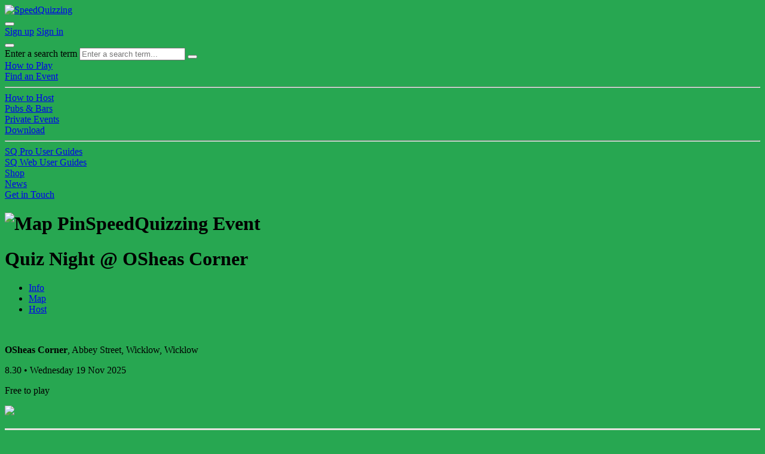

--- FILE ---
content_type: text/html; charset=UTF-8
request_url: https://www.speedquizzing.com/events/9136/
body_size: 8260
content:


<!DOCTYPE html>
<html lang="en" class="h-100">
<head>
	<meta charset="utf-8">
	<meta http-equiv="X-UA-Compatible" content="IE=edge">
	<meta name="viewport" content="width=device-width, initial-scale=1">
	<meta name="theme-color" content="#fff">
	<link rel="shortcut icon" href="https://www.speedquizzing.com/quiz_assets/images/favicon.ico?id=4" type="image/x-icon">

    <script type="text/javascript" src="//www.speedquizzing.com/quiz_assets/js/jquery-3.3.1.min.js"></script>
	<title>SpeedQuizzing Smartphone Pub Quiz • Quiz Night @ OSheas Corner, Wicklow • Next on Wednesday 19 Nov • Hosted by Star Djs- Ian Tumulty</title>
    <meta name="description" content="Join the fun at OSheas Corner, Abbey Street, Wicklow, Wicklow, Free to play."/>  
    <meta property="fb:admins" content="568374841" />
    <meta property="og:url" content="/events/9136/"/>
    <meta property="og:title" content="SpeedQuizzing Smartphone Pub Quiz • Quiz Night @ OSheas Corner, Wicklow • Next on Wednesday 19 Nov • Hosted by Star Djs- Ian Tumulty" />
    <meta property="og:description" content="Join the fun at OSheas Corner, Abbey Street, Wicklow, Wicklow, Free to play" />
    <meta property="og:type" content="website" />
    <meta property="og:image" content="/quiz_assets/images/hosts/host_pic8457.jpg" />
    <meta property="og:site_name" content="SpeedQuizzing, The Future of the Pub Quiz is Here!" />
			

	<link rel="stylesheet" href="https://use.typekit.net/diu0uib.css">
    <link rel="stylesheet" href="https://www.speedquizzing.com/wp/wp-content/themes/speedquizzing2018/css/variables.css?t=124" type="text/css">
	<meta name='robots' content='max-image-preview:large' />
<script type="text/javascript">
/* <![CDATA[ */
window._wpemojiSettings = {"baseUrl":"https:\/\/s.w.org\/images\/core\/emoji\/15.0.3\/72x72\/","ext":".png","svgUrl":"https:\/\/s.w.org\/images\/core\/emoji\/15.0.3\/svg\/","svgExt":".svg","source":{"concatemoji":"https:\/\/www.speedquizzing.com\/wp\/wp-includes\/js\/wp-emoji-release.min.js?ver=6.5.7"}};
/*! This file is auto-generated */
!function(i,n){var o,s,e;function c(e){try{var t={supportTests:e,timestamp:(new Date).valueOf()};sessionStorage.setItem(o,JSON.stringify(t))}catch(e){}}function p(e,t,n){e.clearRect(0,0,e.canvas.width,e.canvas.height),e.fillText(t,0,0);var t=new Uint32Array(e.getImageData(0,0,e.canvas.width,e.canvas.height).data),r=(e.clearRect(0,0,e.canvas.width,e.canvas.height),e.fillText(n,0,0),new Uint32Array(e.getImageData(0,0,e.canvas.width,e.canvas.height).data));return t.every(function(e,t){return e===r[t]})}function u(e,t,n){switch(t){case"flag":return n(e,"\ud83c\udff3\ufe0f\u200d\u26a7\ufe0f","\ud83c\udff3\ufe0f\u200b\u26a7\ufe0f")?!1:!n(e,"\ud83c\uddfa\ud83c\uddf3","\ud83c\uddfa\u200b\ud83c\uddf3")&&!n(e,"\ud83c\udff4\udb40\udc67\udb40\udc62\udb40\udc65\udb40\udc6e\udb40\udc67\udb40\udc7f","\ud83c\udff4\u200b\udb40\udc67\u200b\udb40\udc62\u200b\udb40\udc65\u200b\udb40\udc6e\u200b\udb40\udc67\u200b\udb40\udc7f");case"emoji":return!n(e,"\ud83d\udc26\u200d\u2b1b","\ud83d\udc26\u200b\u2b1b")}return!1}function f(e,t,n){var r="undefined"!=typeof WorkerGlobalScope&&self instanceof WorkerGlobalScope?new OffscreenCanvas(300,150):i.createElement("canvas"),a=r.getContext("2d",{willReadFrequently:!0}),o=(a.textBaseline="top",a.font="600 32px Arial",{});return e.forEach(function(e){o[e]=t(a,e,n)}),o}function t(e){var t=i.createElement("script");t.src=e,t.defer=!0,i.head.appendChild(t)}"undefined"!=typeof Promise&&(o="wpEmojiSettingsSupports",s=["flag","emoji"],n.supports={everything:!0,everythingExceptFlag:!0},e=new Promise(function(e){i.addEventListener("DOMContentLoaded",e,{once:!0})}),new Promise(function(t){var n=function(){try{var e=JSON.parse(sessionStorage.getItem(o));if("object"==typeof e&&"number"==typeof e.timestamp&&(new Date).valueOf()<e.timestamp+604800&&"object"==typeof e.supportTests)return e.supportTests}catch(e){}return null}();if(!n){if("undefined"!=typeof Worker&&"undefined"!=typeof OffscreenCanvas&&"undefined"!=typeof URL&&URL.createObjectURL&&"undefined"!=typeof Blob)try{var e="postMessage("+f.toString()+"("+[JSON.stringify(s),u.toString(),p.toString()].join(",")+"));",r=new Blob([e],{type:"text/javascript"}),a=new Worker(URL.createObjectURL(r),{name:"wpTestEmojiSupports"});return void(a.onmessage=function(e){c(n=e.data),a.terminate(),t(n)})}catch(e){}c(n=f(s,u,p))}t(n)}).then(function(e){for(var t in e)n.supports[t]=e[t],n.supports.everything=n.supports.everything&&n.supports[t],"flag"!==t&&(n.supports.everythingExceptFlag=n.supports.everythingExceptFlag&&n.supports[t]);n.supports.everythingExceptFlag=n.supports.everythingExceptFlag&&!n.supports.flag,n.DOMReady=!1,n.readyCallback=function(){n.DOMReady=!0}}).then(function(){return e}).then(function(){var e;n.supports.everything||(n.readyCallback(),(e=n.source||{}).concatemoji?t(e.concatemoji):e.wpemoji&&e.twemoji&&(t(e.twemoji),t(e.wpemoji)))}))}((window,document),window._wpemojiSettings);
/* ]]> */
</script>
<style id='wp-emoji-styles-inline-css' type='text/css'>

	img.wp-smiley, img.emoji {
		display: inline !important;
		border: none !important;
		box-shadow: none !important;
		height: 1em !important;
		width: 1em !important;
		margin: 0 0.07em !important;
		vertical-align: -0.1em !important;
		background: none !important;
		padding: 0 !important;
	}
</style>
<link rel='stylesheet' id='wp-block-library-css' href='https://www.speedquizzing.com/wp/wp-includes/css/dist/block-library/style.min.css?ver=6.5.7' type='text/css' media='all' />
<style id='classic-theme-styles-inline-css' type='text/css'>
/*! This file is auto-generated */
.wp-block-button__link{color:#fff;background-color:#32373c;border-radius:9999px;box-shadow:none;text-decoration:none;padding:calc(.667em + 2px) calc(1.333em + 2px);font-size:1.125em}.wp-block-file__button{background:#32373c;color:#fff;text-decoration:none}
</style>
<style id='global-styles-inline-css' type='text/css'>
body{--wp--preset--color--black: #000000;--wp--preset--color--cyan-bluish-gray: #abb8c3;--wp--preset--color--white: #ffffff;--wp--preset--color--pale-pink: #f78da7;--wp--preset--color--vivid-red: #cf2e2e;--wp--preset--color--luminous-vivid-orange: #ff6900;--wp--preset--color--luminous-vivid-amber: #fcb900;--wp--preset--color--light-green-cyan: #7bdcb5;--wp--preset--color--vivid-green-cyan: #00d084;--wp--preset--color--pale-cyan-blue: #8ed1fc;--wp--preset--color--vivid-cyan-blue: #0693e3;--wp--preset--color--vivid-purple: #9b51e0;--wp--preset--gradient--vivid-cyan-blue-to-vivid-purple: linear-gradient(135deg,rgba(6,147,227,1) 0%,rgb(155,81,224) 100%);--wp--preset--gradient--light-green-cyan-to-vivid-green-cyan: linear-gradient(135deg,rgb(122,220,180) 0%,rgb(0,208,130) 100%);--wp--preset--gradient--luminous-vivid-amber-to-luminous-vivid-orange: linear-gradient(135deg,rgba(252,185,0,1) 0%,rgba(255,105,0,1) 100%);--wp--preset--gradient--luminous-vivid-orange-to-vivid-red: linear-gradient(135deg,rgba(255,105,0,1) 0%,rgb(207,46,46) 100%);--wp--preset--gradient--very-light-gray-to-cyan-bluish-gray: linear-gradient(135deg,rgb(238,238,238) 0%,rgb(169,184,195) 100%);--wp--preset--gradient--cool-to-warm-spectrum: linear-gradient(135deg,rgb(74,234,220) 0%,rgb(151,120,209) 20%,rgb(207,42,186) 40%,rgb(238,44,130) 60%,rgb(251,105,98) 80%,rgb(254,248,76) 100%);--wp--preset--gradient--blush-light-purple: linear-gradient(135deg,rgb(255,206,236) 0%,rgb(152,150,240) 100%);--wp--preset--gradient--blush-bordeaux: linear-gradient(135deg,rgb(254,205,165) 0%,rgb(254,45,45) 50%,rgb(107,0,62) 100%);--wp--preset--gradient--luminous-dusk: linear-gradient(135deg,rgb(255,203,112) 0%,rgb(199,81,192) 50%,rgb(65,88,208) 100%);--wp--preset--gradient--pale-ocean: linear-gradient(135deg,rgb(255,245,203) 0%,rgb(182,227,212) 50%,rgb(51,167,181) 100%);--wp--preset--gradient--electric-grass: linear-gradient(135deg,rgb(202,248,128) 0%,rgb(113,206,126) 100%);--wp--preset--gradient--midnight: linear-gradient(135deg,rgb(2,3,129) 0%,rgb(40,116,252) 100%);--wp--preset--font-size--small: 13px;--wp--preset--font-size--medium: 20px;--wp--preset--font-size--large: 36px;--wp--preset--font-size--x-large: 42px;--wp--preset--spacing--20: 0.44rem;--wp--preset--spacing--30: 0.67rem;--wp--preset--spacing--40: 1rem;--wp--preset--spacing--50: 1.5rem;--wp--preset--spacing--60: 2.25rem;--wp--preset--spacing--70: 3.38rem;--wp--preset--spacing--80: 5.06rem;--wp--preset--shadow--natural: 6px 6px 9px rgba(0, 0, 0, 0.2);--wp--preset--shadow--deep: 12px 12px 50px rgba(0, 0, 0, 0.4);--wp--preset--shadow--sharp: 6px 6px 0px rgba(0, 0, 0, 0.2);--wp--preset--shadow--outlined: 6px 6px 0px -3px rgba(255, 255, 255, 1), 6px 6px rgba(0, 0, 0, 1);--wp--preset--shadow--crisp: 6px 6px 0px rgba(0, 0, 0, 1);}:where(.is-layout-flex){gap: 0.5em;}:where(.is-layout-grid){gap: 0.5em;}body .is-layout-flex{display: flex;}body .is-layout-flex{flex-wrap: wrap;align-items: center;}body .is-layout-flex > *{margin: 0;}body .is-layout-grid{display: grid;}body .is-layout-grid > *{margin: 0;}:where(.wp-block-columns.is-layout-flex){gap: 2em;}:where(.wp-block-columns.is-layout-grid){gap: 2em;}:where(.wp-block-post-template.is-layout-flex){gap: 1.25em;}:where(.wp-block-post-template.is-layout-grid){gap: 1.25em;}.has-black-color{color: var(--wp--preset--color--black) !important;}.has-cyan-bluish-gray-color{color: var(--wp--preset--color--cyan-bluish-gray) !important;}.has-white-color{color: var(--wp--preset--color--white) !important;}.has-pale-pink-color{color: var(--wp--preset--color--pale-pink) !important;}.has-vivid-red-color{color: var(--wp--preset--color--vivid-red) !important;}.has-luminous-vivid-orange-color{color: var(--wp--preset--color--luminous-vivid-orange) !important;}.has-luminous-vivid-amber-color{color: var(--wp--preset--color--luminous-vivid-amber) !important;}.has-light-green-cyan-color{color: var(--wp--preset--color--light-green-cyan) !important;}.has-vivid-green-cyan-color{color: var(--wp--preset--color--vivid-green-cyan) !important;}.has-pale-cyan-blue-color{color: var(--wp--preset--color--pale-cyan-blue) !important;}.has-vivid-cyan-blue-color{color: var(--wp--preset--color--vivid-cyan-blue) !important;}.has-vivid-purple-color{color: var(--wp--preset--color--vivid-purple) !important;}.has-black-background-color{background-color: var(--wp--preset--color--black) !important;}.has-cyan-bluish-gray-background-color{background-color: var(--wp--preset--color--cyan-bluish-gray) !important;}.has-white-background-color{background-color: var(--wp--preset--color--white) !important;}.has-pale-pink-background-color{background-color: var(--wp--preset--color--pale-pink) !important;}.has-vivid-red-background-color{background-color: var(--wp--preset--color--vivid-red) !important;}.has-luminous-vivid-orange-background-color{background-color: var(--wp--preset--color--luminous-vivid-orange) !important;}.has-luminous-vivid-amber-background-color{background-color: var(--wp--preset--color--luminous-vivid-amber) !important;}.has-light-green-cyan-background-color{background-color: var(--wp--preset--color--light-green-cyan) !important;}.has-vivid-green-cyan-background-color{background-color: var(--wp--preset--color--vivid-green-cyan) !important;}.has-pale-cyan-blue-background-color{background-color: var(--wp--preset--color--pale-cyan-blue) !important;}.has-vivid-cyan-blue-background-color{background-color: var(--wp--preset--color--vivid-cyan-blue) !important;}.has-vivid-purple-background-color{background-color: var(--wp--preset--color--vivid-purple) !important;}.has-black-border-color{border-color: var(--wp--preset--color--black) !important;}.has-cyan-bluish-gray-border-color{border-color: var(--wp--preset--color--cyan-bluish-gray) !important;}.has-white-border-color{border-color: var(--wp--preset--color--white) !important;}.has-pale-pink-border-color{border-color: var(--wp--preset--color--pale-pink) !important;}.has-vivid-red-border-color{border-color: var(--wp--preset--color--vivid-red) !important;}.has-luminous-vivid-orange-border-color{border-color: var(--wp--preset--color--luminous-vivid-orange) !important;}.has-luminous-vivid-amber-border-color{border-color: var(--wp--preset--color--luminous-vivid-amber) !important;}.has-light-green-cyan-border-color{border-color: var(--wp--preset--color--light-green-cyan) !important;}.has-vivid-green-cyan-border-color{border-color: var(--wp--preset--color--vivid-green-cyan) !important;}.has-pale-cyan-blue-border-color{border-color: var(--wp--preset--color--pale-cyan-blue) !important;}.has-vivid-cyan-blue-border-color{border-color: var(--wp--preset--color--vivid-cyan-blue) !important;}.has-vivid-purple-border-color{border-color: var(--wp--preset--color--vivid-purple) !important;}.has-vivid-cyan-blue-to-vivid-purple-gradient-background{background: var(--wp--preset--gradient--vivid-cyan-blue-to-vivid-purple) !important;}.has-light-green-cyan-to-vivid-green-cyan-gradient-background{background: var(--wp--preset--gradient--light-green-cyan-to-vivid-green-cyan) !important;}.has-luminous-vivid-amber-to-luminous-vivid-orange-gradient-background{background: var(--wp--preset--gradient--luminous-vivid-amber-to-luminous-vivid-orange) !important;}.has-luminous-vivid-orange-to-vivid-red-gradient-background{background: var(--wp--preset--gradient--luminous-vivid-orange-to-vivid-red) !important;}.has-very-light-gray-to-cyan-bluish-gray-gradient-background{background: var(--wp--preset--gradient--very-light-gray-to-cyan-bluish-gray) !important;}.has-cool-to-warm-spectrum-gradient-background{background: var(--wp--preset--gradient--cool-to-warm-spectrum) !important;}.has-blush-light-purple-gradient-background{background: var(--wp--preset--gradient--blush-light-purple) !important;}.has-blush-bordeaux-gradient-background{background: var(--wp--preset--gradient--blush-bordeaux) !important;}.has-luminous-dusk-gradient-background{background: var(--wp--preset--gradient--luminous-dusk) !important;}.has-pale-ocean-gradient-background{background: var(--wp--preset--gradient--pale-ocean) !important;}.has-electric-grass-gradient-background{background: var(--wp--preset--gradient--electric-grass) !important;}.has-midnight-gradient-background{background: var(--wp--preset--gradient--midnight) !important;}.has-small-font-size{font-size: var(--wp--preset--font-size--small) !important;}.has-medium-font-size{font-size: var(--wp--preset--font-size--medium) !important;}.has-large-font-size{font-size: var(--wp--preset--font-size--large) !important;}.has-x-large-font-size{font-size: var(--wp--preset--font-size--x-large) !important;}
.wp-block-navigation a:where(:not(.wp-element-button)){color: inherit;}
:where(.wp-block-post-template.is-layout-flex){gap: 1.25em;}:where(.wp-block-post-template.is-layout-grid){gap: 1.25em;}
:where(.wp-block-columns.is-layout-flex){gap: 2em;}:where(.wp-block-columns.is-layout-grid){gap: 2em;}
.wp-block-pullquote{font-size: 1.5em;line-height: 1.6;}
</style>
<link rel='stylesheet' id='all-css-css' href='https://www.speedquizzing.com/wp/wp-content/themes/speedquizzing2018/css/all.css?ver=1714055501' type='text/css' media='all' />
<link rel='stylesheet' id='bootstrap-css-css' href='https://www.speedquizzing.com/wp/wp-content/themes/speedquizzing2018/css/bootstrap.min.css?ver=1714055501' type='text/css' media='all' />
<link rel='stylesheet' id='speedquizzing-css-css' href='https://www.speedquizzing.com/wp/wp-content/themes/speedquizzing2018/css/speedquizzing.css?ver=1714055501' type='text/css' media='all' />
<link rel="https://api.w.org/" href="https://www.speedquizzing.com/wp-json/" /><link rel="alternate" type="application/json" href="https://www.speedquizzing.com/wp-json/wp/v2/pages/13130" /><link rel="EditURI" type="application/rsd+xml" title="RSD" href="https://www.speedquizzing.com/wp/xmlrpc.php?rsd" />
<link rel="canonical" href="https://www.speedquizzing.com/events/" />
<link rel='shortlink' href='https://www.speedquizzing.com/?p=13130' />
<link rel="alternate" type="application/json+oembed" href="https://www.speedquizzing.com/wp-json/oembed/1.0/embed?url=https%3A%2F%2Fwww.speedquizzing.com%2Fevents%2F" />
<link rel="alternate" type="text/xml+oembed" href="https://www.speedquizzing.com/wp-json/oembed/1.0/embed?url=https%3A%2F%2Fwww.speedquizzing.com%2Fevents%2F&#038;format=xml" />
<link rel="icon" href="https://www.speedquizzing.com/wp/wp-content/uploads/2024/11/sq-favicon-150x150.png" sizes="32x32" />
<link rel="icon" href="https://www.speedquizzing.com/wp/wp-content/uploads/2024/11/sq-favicon-300x300.png" sizes="192x192" />
<link rel="apple-touch-icon" href="https://www.speedquizzing.com/wp/wp-content/uploads/2024/11/sq-favicon-300x300.png" />
<meta name="msapplication-TileImage" content="https://www.speedquizzing.com/wp/wp-content/uploads/2024/11/sq-favicon-300x300.png" />





	<link rel="stylesheet" href="https://www.speedquizzing.com/wp/wp-content/themes/speedquizzing2018/css/sq-old-site.css?t=124" type="text/css">





	
	
 <link rel="stylesheet" href="https://cdnjs.cloudflare.com/ajax/libs/bootstrap-datepicker/1.8.0/css/bootstrap-datepicker.css" />

 <script src="https://cdnjs.cloudflare.com/ajax/libs/bootstrap-datepicker/1.8.0/js/bootstrap-datepicker.min.js"></script>

</script>
	<!--[if lt IE 9]>
	<script src="https://oss.maxcdn.com/html5shiv/3.7.3/html5shiv.min.js"></script>
	<script src="https://oss.maxcdn.com/respond/1.4.2/respond.min.js"></script>
	<![endif]-->


<link rel="stylesheet" type="text/css" href="//www.speedquizzing.com/quiz_assets/eucookielaw/css/jquery-eu-cookie-law-popup.css"/> 
<script src="//www.speedquizzing.com/quiz_assets/eucookielaw/js/jquery-eu-cookie-law-popup.js"></script>

<script async src="//www.googletagmanager.com/gtag/js?id=UA-29765580-1"></script>
<script>

$(function() {

window.dataLayer = window.dataLayer || [];
    function gtag(){dataLayer.push(arguments);}

    function initialiseGoogleAnalytics() {
      console.log("initialiseGoogleAnalytics")
      gtag('js', new Date())
      gtag('config', 'UA-29765580-1')
    }

// Subscribe for the cookie consent events
    jQuery(document).bind("user_cookie_already_accepted", function(event, object) {
    console.info("user_cookie_already_accepted",event,object)
      initialiseGoogleAnalytics();
    });

    jQuery(document).bind("user_cookie_consent_changed", function(event, object) {
      const userConsentGiven = jQuery(object).attr('consent')
    console.info("user_cookie_consent_changed",event,object)

      if (userConsentGiven) {
        // User clicked on enabling cookies. Now it's safe to call the
        // init functions.
        initialiseGoogleAnalytics()
      }
    })

    jQuery(document).euCookieLawPopup().init({ 
      popupPosition : 'bottom', 
      colorStyle : 'default', 
      compactStyle : false, 
cookiePolicyUrl:'http://ec.europa.eu/ipg/basics/legal/cookies/index_en.htm',
      popupTitle : 'This website is using cookies', 
      popupText : 'Like many websites, We use Google Analytics to track visitor activity. Under EU Cookie Law, you need to consent to us doing this. Please click continue to give us your consent. Many thanks.', 
      buttonContinueTitle : 'Continue', 
      buttonLearnmoreTitle : 'Learn more', 
      buttonLearnmoreOpenInNewWindow : true, 
      agreementExpiresInDays : 30, 
      autoAcceptCookiePolicy : false, 
      htmlMarkup : null 
    })


   

})
</script>


	<style>
		.page-wrap {
			min-height: 100%;
			
			/* equal to footer height */
			margin-bottom: -235px; 

		}
		.page-wrap:after {
			content: "";
			display: block;
		}
		.site-footer, .page-wrap:after {
			height: 235px; 
		}
	</style>
	
</head>
<body class="page-template-default page page-id-13130 h-100"  style="background-color:#27a751" >

		<!-- Start class="page-wrap" for sticky footer (see footer.php for end -->

	<div class="page-wrap max-w">
			<!-- Navbar -->

	<nav class="navbar fixed-top max-w">

	  <a href="/" class="nav-logo-wrapper" title="SpeedQuizzing">
	    <img class="nav-logo" src="https://www.speedquizzing.com/wp/wp-content/themes/speedquizzing2018/img/sq-logo-2021.png" alt="SpeedQuizzing">
	  </a>
      	  <div class="nav-btns nav-hider">
	  	<div class="user-drop-menu dropdown">
		  <div id="cart-button-holder"></div>

			<button type="button" id="users" data-toggle="dropdown" aria-haspopup="true" aria-expanded="false">
			<i class="fas fa-user"></i>
			</button>
			<div class="dropdown-menu" aria-labelledby="users">
			<a class="dropdown-item" href="/create-account/"><i class="fas fa-arrow-circle-up"></i> Sign up</a>
				
								<a class="dropdown-item" href="/members-login/"><i class="fas fa-sign-in"></i> Sign in</a>
								
			</div>
			</div>
	    <a data-toggle="collapse" href="#collapseSearch" role="button" aria-expanded="false" aria-controls="collapseSearch" title="Search">
	     <i class="fas fa-search"></i>
	    </a>
	    <button class="navbar-toggler collapsed" type="button" data-toggle="collapse" data-target="#navbarCollapse" aria-controls="navbarCollapse" aria-expanded="false" aria-label="Toggle navigation">
	      <span class="d-block" id="hamburger">
	        <span></span>
	        <span></span>
	        <span></span>
	      </span>
	    </button>        
	  </div>
	  <div class="collapse collapse-search" id="collapseSearch">
	    <div>
	      <form id="search"  role="search" method="get" class="search-form" action="/">
	        <label class="sr-only">Enter a search term</label>
	        <input type="search" class="search-field form-control search float-left" placeholder="Enter a search term..." value="" name="s" title="Search for:" />
	        <button type="submit" class="search-submit btn btn-lg search" value="Search"><i class="fas fa-search"></i></button>
	      </form>
	    </div>
	  </div>      
	  <div class="collapse navbar-collapse" id="navbarCollapse">
	    <div class="navbar-nav text-center d-flex justify-content-center bebas-bold">
	      <div>
	      	<a class="nav-item nav-link" href="/how-to-play/">How to Play<span></span></a><br />
	      	<a class="nav-item nav-link" href="/find/">Find an Event<span></span></a><br />

	      	  <hr />

	        
	        <a class="nav-item nav-link" href="/how-to-host/">How to Host<span></span></a><br />

	       	<a class="nav-item nav-link" href="/pub-bars/">Pubs & Bars<span></span></a><br />

	        <a class="nav-item nav-link" href="/private-events/">Private Events<span></span></a><br />

	        <a class="nav-item nav-link" href="/download/">Download<span></span></a><br />


	        <hr />
	        
	        
	        <a class="nav-item nav-link" href="/docs-pro/">SQ Pro User Guides<span></span></a><br />
			
			<!-- <a class="nav-item nav-link" href="/docs-web/">SQ Web User Guides<span></span></a><br /> -->
			
			<a class="nav-item nav-link" href="/docs-web/">SQ Web User Guides<span></span></a><br />
			

	        <a class="nav-item nav-link" href="/shop/">Shop<span></span></a><br />
	        <!--<a class="nav-item nav-link" href="#">Detailed Guidance<span></span></a><br />   -->          
	        <a class="nav-item nav-link" href="/news/">News<span></span></a><br />
	        <a class="nav-item nav-link" href="/contact/">Get in Touch<span></span></a><br />                        
	      </div>
	    </div>
	  </div>
        	</nav>
	<!-- //End Navbar -->

	<div class="title-strip-min">
	    <h1 class="mb-0"><img class="img-fluid" src="https://www.speedquizzing.com/wp/wp-content/themes/speedquizzing2018/img/icon-map-pin-dk.png" alt="Map Pin"><span>SpeedQuizzing Event</span></h1>
	  </div>


	<div class="events">



		<div class="event-info card">

			<h1 class="mb-3">Quiz Night @ OSheas Corner</h1>

		<ul class="nav nav-tabs" role="tablist">
    <li class="nav-item">
      <a class="nav-link active" data-toggle="tab" href="#home">Info</a>
    </li>
	  
    <li class="nav-item">
      <a class="nav-link" data-toggle="tab" href="#menu2">Map</a>
    </li>
         <li class="nav-item">
      <a class="nav-link" data-toggle="tab" href="#menu4">Host</a>
    </li>
	  
  </ul>

  <!-- Tab panes -->
  <div class="tab-content pb-5">
    <div id="home" class="tab-pane active"><br>
      	<p class="mb-0"><i class="far fa-map-marker-alt fa-fw"></i><b>OSheas Corner</b>, Abbey Street, Wicklow, Wicklow</p><p class="mb-0"><i class="far fa-clock fa-fw"></i> 8.30 • Wednesday 19 Nov 2025</p><div class="clearfix"></div><p class="sm1">Free to play</p>
 	
      	<img class="w-100 p-2 feature-img" src="/wp/wp-content/uploads/2017/10/720-x-420-generic-pic-3.jpg">

    </div>
      

    <div id="menu2" class="tab-pane fade"><br>   
      <div id="map" class="w-100" style="height:500px;"></div>
    </div>
         <div id="menu4" class="tab-pane fade"><br>  
		<h3><span class="badge badge-pill badge-dark" title="Star Djs- Ian Tumulty has hosted 565 SpeedQuizzing events"><small>&#9733;</small> <aa>565</aa></span> This event is hosted by Star Djs- Ian Tumulty</h3> 
			
	  <img class="float-left mr-3 host-img" src="/quiz_assets/images/hosts/host_pic8457.jpg">



      	<div class="sm1"></div>
    </div>
      
  </div>


  		
<!--Find an Event -->
    <div class="row no-gutters">
        <div id="events_ticker_summary">
          <span class="badge badge-events">Events to date</span> &nbsp;<span class="data"></span>
        </div>
    </div>

    <div class="row no-gutters">
      <div class="col-12 col-find-a-quiz d-flex justify-content-center">
        <div class="find-a-quiz padded-panel">
          <h2>Find an event<br />near you</h2>
          
          <form id="find-a-quiz" action="/find" method="get">
            <label class="sr-only" for="InputPostcode">Enter a Postcode</label>
            <input type="text" class="form-control search float-left" name="place" id="InputPostcode" placeholder="Enter Place/Postcode">
            <button type="submit" class="btn btn-lg search"><i class="fas fa-search"></i></button>    
          </form>   
        </div>
      </div>
    </div>
<script type="text/javascript">
  
  $(function() {
      
      $.getJSON( "https://www.speedquizzing.com/utils/ajax/get_historic_bookings_json", function( data ) {

        console.log("......... ",data)

        $('#events_ticker_summary span.data').html("Since 2011: "+"<b>"+data.since_2012.toLocaleString()+"</b> | Past year: "+"<b>"+data.within_last_year.toLocaleString()+"</b> | Past 7 days: "+"<b>"+data.within_last_week.toLocaleString()+"</b>")
    })


  })
</script>
<!--//End Find an Event -->

  </div>





</div>
<script async defer
  src="https://maps.googleapis.com/maps/api/js?key=AIzaSyDKKfD54nU1QFTovPszP_SXx1YeqUKfVRQ&callback=initMap&libraries=geometry">
</script>
	<script>
		$(function(){

		})


		function initMap() {


			var myStyles =[
			    {
			        featureType: "poi",
			        elementType: "labels",
			        stylers: [
			              { visibility: "off" }
			        ]
			    }
			]

		    var myOptions = {
		            zoom: 17, 
		            mapTypeId: google.maps.MapTypeId.ROADMAP,
		            scrollwheel: false,
		            center:{lat: 52.98062509365336, lng:-6.04648232460022},
		            styles: myStyles,
		            fullscreenControl: false,
		            mapTypeControlOptions: {
  					mapTypeIds: []
					}

		    };

		    map = new google.maps.Map(document.getElementById("map"), myOptions)


		     marker = new google.maps.Marker({
			        position: new google.maps.LatLng(52.98062509365336, -6.04648232460022), 
			        map: map,
			        visible: true, // or false. Whatever you need.
			        icon: '/quiz_assets/images/map_markers/green-dot.png',
			        zIndex: 10
			    })

		 }

		 
	</script>


	<script type="text/javascript" src="https://www.speedquizzing.com/wp/wp-content/themes/speedquizzing2018/js/jquery.bcSwipe.min.js?ver=1714055502" id="bcSwipe-js"></script>
<script type="text/javascript" src="https://www.speedquizzing.com/wp/wp-content/themes/speedquizzing2018/js/bootstrap.bundle.min.js?ver=1714055502" id="bootstrap-js-js"></script>
<script type="text/javascript" src="https://www.speedquizzing.com/wp/wp-content/themes/speedquizzing2018/js/instafeed.js?ver=1714055502" id="instafeed-js"></script>
<script type="text/javascript" src="https://www.speedquizzing.com/wp/wp-content/themes/speedquizzing2018/js/speedquizzing.js?ver=1714055501" id="speedquizzing-js-js"></script>

	<!-- page-events.php -->

<cart></cart>
<products></products>

<script src="/quiz_assets/js/sq-buy/CartStore.js"></script>
<script src="/quiz_assets/js/sq-buy/products.tag" type="riot/tag"></script>
<script src="/quiz_assets/js/sq-buy/cart.tag" type="riot/tag"></script>
<script src="/quiz_assets/js/sq-buy/riotjsv3.7.2/riot_compiler.min.js"></script>
<script src="/quiz_assets/js/sq-buy/RiotControl.js"></script>


<script type="text/javascript">

var country = "";
var userID = "0";
var currency = "";
var shopType = "normal";
var signupButtons = false;



</script>

<script src="/quiz_assets/js/sq-buy/sq-buy-init.js?id=128"></script>



    <!-- End class="page-wrap" for sticky footer (see header.php for start -->
  </div>
  
	<footer class="section-padded bg-black text-white max-w">
    <div class="container">
      <div class="row">
        <div class="col-12 col-lg col text-center">
          &copy; 2025 SpeedQuizzing
        </div>
        <div class="col-12 col-lg text-center">
          <a href="/terms-conditions" title="Terms & Conditions">Terms &amp; Conditions</a>
        </div>  
        <div class="col-12 col-lg text-center">
          <a href="/privacy-policy" title="Privacy & Cookies">Privacy &amp; Cookies</a>
        </div>
        <div class="col-12 col-lg text-center">
          <a href="/contact/" title="Contact us">Contact</a>
        </div>
        <div class="col-12 col-lg text-center">
          <a href="https://www.facebook.com/speedquizzingltd/" title="Facebook"><i class="fab fa-facebook-square"></i></a>
          <a href="https://twitter.com/SpeedQuizzing/" title="Twitter"><i class="fab fa-twitter"></i></a>
          <a href="https://www.instagram.com/speedquizzing/" title="Instagram"><i class="fab fa-instagram"></i></a>
        </div>                            
      </div>
    </div>
  </footer>

</body>
</html>
 